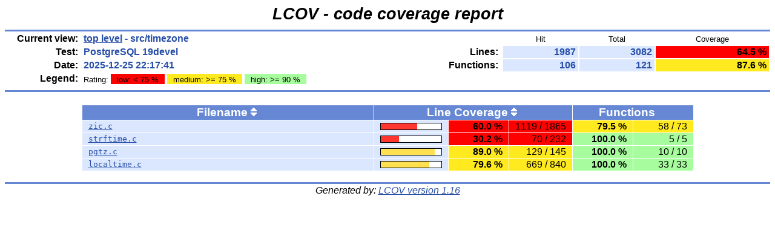

--- FILE ---
content_type: text/html; charset=UTF-8
request_url: https://coverage.postgresql.org/src/timezone/index-sort-f.html
body_size: 5934
content:
<!DOCTYPE HTML PUBLIC "-//W3C//DTD HTML 4.01 Transitional//EN">

<html lang="en">

<head>
  <meta http-equiv="Content-Type" content="text/html; charset=UTF-8">
  <title>LCOV - PostgreSQL 19devel - src/timezone</title>
  <link rel="stylesheet" type="text/css" href="../../gcov.css">
</head>

<body>

  <table width="100%" border=0 cellspacing=0 cellpadding=0>
    <tr><td class="title">LCOV - code coverage report</td></tr>
    <tr><td class="ruler"><img src="../../glass.png" width=3 height=3 alt=""></td></tr>

    <tr>
      <td width="100%">
        <table cellpadding=1 border=0 width="100%">
          <tr>
            <td width="10%" class="headerItem">Current view:</td>
            <td width="35%" class="headerValue"><a href="../../index.html">top level</a> - src/timezone</td>
            <td width="5%"></td>
            <td width="15%"></td>
            <td width="10%" class="headerCovTableHead">Hit</td>
            <td width="10%" class="headerCovTableHead">Total</td>
            <td width="15%" class="headerCovTableHead">Coverage</td>
          </tr>
          <tr>
            <td class="headerItem">Test:</td>
            <td class="headerValue">PostgreSQL 19devel</td>
            <td></td>
            <td class="headerItem">Lines:</td>
            <td class="headerCovTableEntry">1987</td>
            <td class="headerCovTableEntry">3082</td>
            <td class="headerCovTableEntryLo">64.5 %</td>
          </tr>
          <tr>
            <td class="headerItem">Date:</td>
            <td class="headerValue">2025-12-25 22:17:41</td>
            <td></td>
            <td class="headerItem">Functions:</td>
            <td class="headerCovTableEntry">106</td>
            <td class="headerCovTableEntry">121</td>
            <td class="headerCovTableEntryMed">87.6 %</td>
          </tr>
          <tr>
            <td class="headerItem">Legend:</td>
            <td class="headerValueLeg">	    Rating:
            <span class="coverLegendCovLo" title="Coverage rates below 75 % are classified as low">low: &lt; 75 %</span>
            <span class="coverLegendCovMed" title="Coverage rates between 75 % and 90 % are classified as medium">medium: &gt;= 75 %</span>
            <span class="coverLegendCovHi" title="Coverage rates of 90 % and more are classified as high">high: &gt;= 90 %</span>
</td>
            <td></td>
          </tr>
          <tr><td><img src="../../glass.png" width=3 height=3 alt=""></td></tr>
        </table>
      </td>
    </tr>

    <tr><td class="ruler"><img src="../../glass.png" width=3 height=3 alt=""></td></tr>
  </table>

  <center>
  <table width="80%" cellpadding=1 cellspacing=1 border=0>

    <tr>
      <td width="50%"><br></td>
      <td width="10%"></td>
      <td width="10%"></td>
      <td width="10%"></td>
      <td width="10%"></td>
      <td width="10%"></td>
    </tr>

    <tr>
      <td class="tableHead">Filename <span class="tableHeadSort"><a href="index.html"><img src="../../updown.png" width=10 height=14 alt="Sort by name" title="Sort by name" border=0></a></span></td>
      <td class="tableHead" colspan=3>Line Coverage <span class="tableHeadSort"><a href="index-sort-l.html"><img src="../../updown.png" width=10 height=14 alt="Sort by line coverage" title="Sort by line coverage" border=0></a></span></td>
      <td class="tableHead" colspan=2>Functions <span class="tableHeadSort"><img src="../../glass.png" width=10 height=14 alt="Sort by function coverage" title="Sort by function coverage" border=0></span></td>
    </tr>
    <tr>
      <td class="coverFile"><a href="zic.c.gcov.html">zic.c</a></td>
      <td class="coverBar" align="center">
        <table border=0 cellspacing=0 cellpadding=1><tr><td class="coverBarOutline"><img src="../../ruby.png" width=60 height=10 alt="60.0%"><img src="../../snow.png" width=40 height=10 alt="60.0%"></td></tr></table>
      </td>
      <td class="coverPerLo">60.0&nbsp;%</td>
      <td class="coverNumLo">1119 / 1865</td>
      <td class="coverPerMed">79.5&nbsp;%</td>
      <td class="coverNumMed">58 / 73</td>
    </tr>
    <tr>
      <td class="coverFile"><a href="strftime.c.gcov.html">strftime.c</a></td>
      <td class="coverBar" align="center">
        <table border=0 cellspacing=0 cellpadding=1><tr><td class="coverBarOutline"><img src="../../ruby.png" width=30 height=10 alt="30.2%"><img src="../../snow.png" width=70 height=10 alt="30.2%"></td></tr></table>
      </td>
      <td class="coverPerLo">30.2&nbsp;%</td>
      <td class="coverNumLo">70 / 232</td>
      <td class="coverPerHi">100.0&nbsp;%</td>
      <td class="coverNumHi">5 / 5</td>
    </tr>
    <tr>
      <td class="coverFile"><a href="pgtz.c.gcov.html">pgtz.c</a></td>
      <td class="coverBar" align="center">
        <table border=0 cellspacing=0 cellpadding=1><tr><td class="coverBarOutline"><img src="../../amber.png" width=89 height=10 alt="89.0%"><img src="../../snow.png" width=11 height=10 alt="89.0%"></td></tr></table>
      </td>
      <td class="coverPerMed">89.0&nbsp;%</td>
      <td class="coverNumMed">129 / 145</td>
      <td class="coverPerHi">100.0&nbsp;%</td>
      <td class="coverNumHi">10 / 10</td>
    </tr>
    <tr>
      <td class="coverFile"><a href="localtime.c.gcov.html">localtime.c</a></td>
      <td class="coverBar" align="center">
        <table border=0 cellspacing=0 cellpadding=1><tr><td class="coverBarOutline"><img src="../../amber.png" width=80 height=10 alt="79.6%"><img src="../../snow.png" width=20 height=10 alt="79.6%"></td></tr></table>
      </td>
      <td class="coverPerMed">79.6&nbsp;%</td>
      <td class="coverNumMed">669 / 840</td>
      <td class="coverPerHi">100.0&nbsp;%</td>
      <td class="coverNumHi">33 / 33</td>
    </tr>
  </table>
  </center>
  <br>

  <table width="100%" border=0 cellspacing=0 cellpadding=0>
    <tr><td class="ruler"><img src="../../glass.png" width=3 height=3 alt=""></td></tr>
    <tr><td class="versionInfo">Generated by: <a href="https://github.com/linux-test-project/lcov">LCOV version 1.16</a></td></tr>
  </table>
  <br>

</body>
</html>
